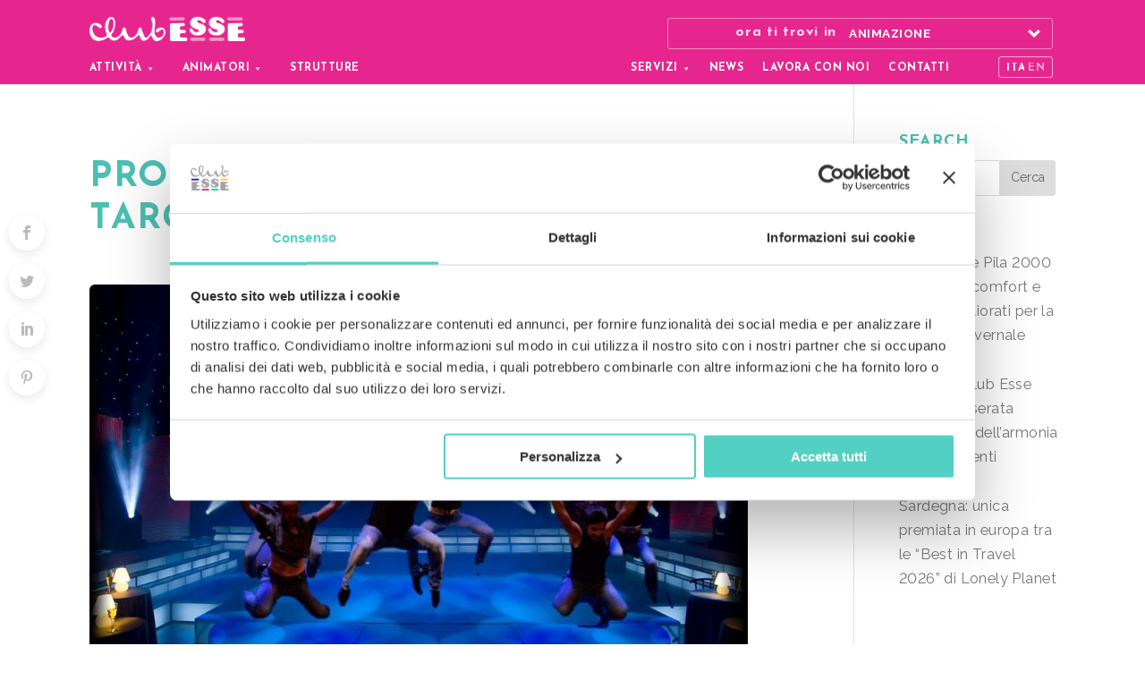

--- FILE ---
content_type: text/css
request_url: https://www.clubesse.it/wp-content/themes/Clubesse/css/clubesse.css
body_size: 464
content:
/*
Stile home clubesse
*/


a {
    color: #75d9cf;
}
body {
}
.et_pb_counter_amount, .et_pb_featured_table .et_pb_pricing_heading, .et_quote_content, .et_link_content, .et_audio_content {
    background-color: #75d9cf;
}
#main-header, #main-header .nav li ul, .et-search-form, #main-header .et_mobile_menu {
    background-color: #ffffff;
}
#top-header, #et-secondary-nav li ul {
    background-color: #75d9cf;
}
.woocommerce a.button.alt, .woocommerce-page a.button.alt, .woocommerce button.button.alt, .woocommerce-page button.button.alt, .woocommerce input.button.alt, .woocommerce-page input.button.alt, .woocommerce #respond input#submit.alt, .woocommerce-page #respond input#submit.alt, .woocommerce #content input.button.alt, .woocommerce-page #content input.button.alt, .woocommerce a.button, .woocommerce-page a.button, .woocommerce button.button, .woocommerce-page button.button, .woocommerce input.button, .woocommerce-page input.button, .woocommerce #respond input#submit, .woocommerce-page #respond input#submit, .woocommerce #content input.button, .woocommerce-page #content input.button, .woocommerce-message, .woocommerce-error, .woocommerce-info {
    background: #75d9cf none repeat scroll 0 0 !important;
}
#et_search_icon:hover, .mobile_menu_bar::before, .footer-widget h4, .et-social-icon a:hover, .comment-reply-link, .form-submit input, .et_pb_sum, .et_pb_pricing li a, .et_pb_pricing_table_button, .et_overlay::before, .entry-summary p.price ins, .woocommerce div.product span.price, .woocommerce-page div.product span.price, .woocommerce #content div.product span.price, .woocommerce-page #content div.product span.price, .woocommerce div.product p.price, .woocommerce-page div.product p.price, .woocommerce #content div.product p.price, .woocommerce-page #content div.product p.price, .et_pb_member_social_links a:hover {
    color: #75d9cf !important;
}
.woocommerce .star-rating span::before, .woocommerce-page .star-rating span::before, .et_pb_widget li a:hover, .et_pb_bg_layout_light .et_pb_promo_button, .et_pb_bg_layout_light .et_pb_more_button, .et_pb_filterable_portfolio .et_pb_portfolio_filters li a.active, .et_pb_filterable_portfolio .et_pb_portofolio_pagination ul li a.active, .et_pb_gallery .et_pb_gallery_pagination ul li a.active, .wp-pagenavi span.current, .wp-pagenavi a:hover, .et_pb_contact_submit, .et_pb_bg_layout_light .et_pb_newsletter_button, .nav-single a, .posted_in a {
    color: #75d9cf !important;
}
.et-search-form, .nav li ul, .et_mobile_menu, .footer-widget li::before, .et_pb_pricing li::before, blockquote {
    border-color: #75d9cf;
}
#main-footer {
    background-color: #222222;
}
#top-menu a {
    color: #666666;
}
#top-menu li.current-menu-ancestor > a, #top-menu li.current-menu-item > a, .bottom-nav li.current-menu-item > a {
    color: #75d9cf;
}
#news_ed_eventi_box .post-content p {
    text-align: left;
}

/* MENU */

#sceglihome {
    clear: both;
    color: #fff !important;
    display: block;
    float: right;
    font-size: 16px;
    height: 35px;
    left: -3px;
    letter-spacing: 1px;
    padding: 4px 14px;
    position: relative;
    top: 0;
    width: 431px;
}

/* ICONE SOCIAL ADDTHIS */

.at-icon-wrapper {
	background-color: #ddd !important;
}


--- FILE ---
content_type: text/css
request_url: https://www.clubesse.it/wp-content/themes/Clubesse/css/animazione.css
body_size: 1134
content:
/*
Stile Animazione
*/


/* --------------------------------------------------------------------

							ANIMAZIONE 

---------------------------------------------------------------------- */

/* HOME */

.page-id-123 #page-container #main-header.scrollato {
	background-color: #e6268e !important;
	-moz-box-shadow: 0 0 7px rgba(0, 0, 0, 0.1) !important; 
	-webkit-box-shadow: 0 0 7px rgba(0, 0, 0, 0.1) !important; 
	box-shadow: 0 0 7px rgba(0, 0, 0, 0.1) !important;
}
#page-container #main-header {
	background-color: #e6268e !important;
}
  .et_pb_fullwidth_portfolio.et_pb_fullwidth_portfolio_carousel.et_pb_bg_layout_dark {
	background-color: #e6268e !important;
}
  div.news_categories_opt {
	background-color: #e6268e;
}
  .styled-select select option {
    background-color: #e6268e;
}
  #home_submenu {
    /* background-color: #e6268e; */
}
  .lato_sx_submenu {
    background-color: #e6268e;
}
  .et_pb_slide_description h2, .sommario {
	color: #e2007a;
}
.et_pb_slide_description h2 {
    color: #75d9cf;
    font-weight: 800 !important;
    letter-spacing: -0.02em !important;
    text-transform: uppercase !important; 
}
  .et_color_scheme_green a, .parent-pageid-123 .et_color_scheme_green a {
	color: #e2007a;
}
  .et_pb_number_counter h3 {
	color: #ed5eab;
}
#portfolio_animazione.et_pb_fullwidth_portfolio .et_pb_portfolio_image:hover h3 {
}
#portfolio_animazione.et_pb_fullwidth_portfolio .et_pb_portfolio_image:hover p {
}
 .et_color_scheme_green #et_search_icon:hover,  .et_color_scheme_green .mobile_menu_bar:before, .et_color_scheme_green .footer-widget h4,  .et_color_scheme_green .et_pb_sum,  .et_color_scheme_green .et_pb_pricing li a,  .et_color_scheme_green .et_pb_pricing_table_button,  .et_color_scheme_green .comment-reply-link,  .et_color_scheme_green .form-submit input,  .et_color_scheme_green .et_pb_bg_layout_light .et_pb_newsletter_button,  .et_color_scheme_green .et_pb_contact_submit,  .et_color_scheme_green .et_pb_bg_layout_light .et_pb_more_button,  .et_color_scheme_green .et_pb_bg_layout_light .et_pb_promo_button,  .et_color_scheme_green .et_overlay:before,  .et_color_scheme_green .entry-summary p.price ins,   .et_color_scheme_green.woocommerce div.product span.price,   .et_color_scheme_green.woocommerce-page div.product span.price,  .et_color_scheme_green.woocommerce #content div.product span.price,  .et_color_scheme_green.woocommerce-page #content div.product span.price,  .et_color_scheme_green.woocommerce div.product p.price,  .et_color_scheme_green.woocommerce-page div.product p.price,  .et_color_scheme_green.woocommerce #content div.product p.price,  .et_color_scheme_green.woocommerce-page #content div.product p.price,  .et_color_scheme_green #top-menu li.current-menu-ancestor > a, .et_color_scheme_green .bottom-nav li.current-menu-item > a {
		color: #e6268e !important;
}
.et_pb_widget ul li:after {
    background-color: #e6268e !important;
}
.et_color_scheme_green #top-menu li.current-menu-item a, .et_color_scheme_green #top-menu li.current_page_parent a, .et_color_scheme_green #top-menu li#menu-item-519.current-menu-parent a, .et_color_scheme_green #top-menu li#menu-item-520.current-menu-parent a  {
	color: #FFF !important;
	opacity: 0.6;
}

  .footer-widget span.contatti,   .footer-widget .sede_footer  {
			color: #e6268e;
}
 .et_color_scheme_green .et-search-form,  .et_color_scheme_green .nav li ul,  .et_color_scheme_green .et_mobile_menu,  .et_color_scheme_green .footer-widget li:before,  .et_color_scheme_green .et_pb_pricing li:before {
		border-color: #e6268e !important;
}
  .et-search-form,   .nav li ul,   .et_mobile_menu,   .footer-widget li:before,   .et_pb_pricing li:before, blockquote {
		border-color: #e6268e !important;
}
  .woocommerce .star-rating span:before,   .woocommerce-page .star-rating span:before,   .et_pb_widget li a:hover,   .et_pb_bg_layout_light .et_pb_promo_button,   .et_pb_bg_layout_light .et_pb_more_button,   .et_pb_filterable_portfolio .et_pb_portfolio_filters li a.active,   .et_pb_filterable_portfolio .et_pb_portofolio_pagination ul li a.active,   .et_pb_gallery .et_pb_gallery_pagination ul li a.active,   .wp-pagenavi span.current,   .wp-pagenavi a:hover,   .et_pb_contact_submit, .et_pb_bg_layout_light .et_pb_newsletter_button,   .nav-single a,   .posted_in a {
		color: #e6268e !important;
}
 .et_color_scheme_green a {
		color: #e6268e;
}
  div.news_categories_opt a {
	color: #FFF;
}
  .et_pb_promo_description h2 {
	top: -16px;
}
  .bottone_bianco a.et_pb_promo_button {
	background-color: transparent;
	border-color: #FFF;
}
  .bottone_bianco a.et_pb_promo_button:hover {
	background-color: #FFF;
	color: #e6268e !important;
}
input#invia_newsletter_home.et_pb_promo_button:hover {
	color: #c8006b !important;
	padding: 6px 20px !important;
	background-color: #fff;
} 
.hentry h1 {
    font-size: 34px;
    font-weight: 200;
    letter-spacing: 2px;
    text-transform: uppercase;
	color: #e6268e;
}
h1, h2, h3, h4, h5, h6 { 
	color: #e6268e; 
}
ul.sub-menu {
    top: 23px !important;
}
#home_submenu ul li ul li a {
    color: #e6268e;
	font-weight: 600 !important;
	
} /* in questo foglio di stile ho dovuto indicare l'ID delle pagine padre per fare in modo che i link del sottomenu prendessero il colore desiderato */
.et_color_scheme_green #top-menu li.current-menu-item ul li a, .et_color_scheme_green #top-menu li.current_page_parent ul li a,
.et_color_scheme_green #top-menu li#menu-item-519.current-menu-parent ul li a, .et_color_scheme_green #top-menu li#menu-item-520.current-menu-parent ul li a, .et_color_scheme_green #top-menu li.menu-item ul li a  {
	color: #e6268e !important;
    font-style: normal !important;
    font-weight: 500 !important;
}
.et_color_scheme_green #top-menu li#menu-item-519.current-menu-parent ul li a:hover, .et_color_scheme_green #top-menu li#menu-item-520.current-menu-parent ul li a:hover {
	opacity: 1;
}
        @media only screen and (max-width: 479px) {
            #home_submenu ul li {
                margin-right: -1px;
            }
        }

/*   BUTTON   */

/*   MASONRY IN ANIMAZIONE   */
.container_pagina_news .et_pb_post .post-meta a {
	color: #e6268e;
}
/* CLASSI AGGIUNTE A DIVI */
/* intro_pagina è uno stile dato al div che sta sotto l'immagine principale e contiene un testo descrittivo della pagina */
.intro_pagina {
	background-color: #e6268e !important;
	}

/*   FINE MODIFICHE CSS ANIMAZIONE   */

--- FILE ---
content_type: text/css
request_url: https://www.clubesse.it/wp-content/themes/Clubesse/css/last-clubesse.css?2.0
body_size: 10016
content:
/*
Stile integrativo clubesse
*/




/* LAYOUT */
.bg-turchese {
    background-color: #52d0c3 !important;
}
.bg-turchese-chiaro, .et_pb_fullwidth_portfolio.et_pb_fullwidth_portfolio_carousel.et_pb_bg_layout_dark.bg-turchese-chiaro {
    background-color: #eaf8f8 !important;
}
.ombra {
    -webkit-box-shadow: 0px 11px 36px -7px rgba(0,0,0,0.12);
    -moz-box-shadow: 0px 11px 36px -7px rgba(0,0,0,0.12);
    box-shadow: 0px 11px 36px -7px rgba(0,0,0,0.12);
}
.ombra-leggera {
    -webkit-box-shadow: 0px 0px 12px 3px rgba(0,0,0,0.06);
    -moz-box-shadow: 0px 0px 12px 3px rgba(0,0,0,0.06);
    box-shadow: 0px 0px 12px 3px rgba(0,0,0,0.06);
}
.ombra-interna {
    -webkit-box-shadow: inset 0px 0px 12px 3px rgba(0,0,0,0.04);
    -moz-box-shadow: inset 0px 0px 12px 3px rgba(0,0,0,0.04);
    box-shadow: inset 0px 0px 12px 3px rgba(0,0,0,0.04);
}
.ombra-interna-scura  {
    -webkit-box-shadow: inset 0px 0px 12px 3px rgba(0,0,0,0.06);
    -moz-box-shadow: inset 0px 0px 12px 3px rgba(0,0,0,0.06);
    box-shadow: inset 0px 0px 12px 3px rgba(0,0,0,0.06);
}
.ombra-titoli-su-bg-icone {
    text-shadow: 2px 0 2px #f7f7f9;
}
.bg-icone-grigio-chiare {
    background-color: #f7f7f9 !important; 
}
.bg-icone-grigio-chiare:after {
    content: "";
    opacity: 0.7;
    top: 0;
    left: 0;
    bottom: 0;
    right: 0;
    position: absolute;
    z-index: 0; 
    background-image: url("../images/bg-icone-grigio-chiaro.png");
    background-position: center top;
    background-repeat: repeat;
    background-size: auto auto;
}
/* .bg-icone-grigio-chiare .et_parallax_bg {
    background-repeat: repeat;
    background-size: auto auto;
    background-color: #f7f7f9 !important;
}*/
.box-arrotondato {
    border-radius: 3px;
}
.box-immagine-testo {
    background: #fff;
    padding-top: 0 !important;
    padding-bottom: 0 !important;
    margin-bottom: 6em;
    z-index: 1;
    border-radius: 6px;
    overflow: hidden;
}

article .box-immagine-testo img {
    border-radius: 0px !important;
}

.box-immagine-testo .et_pb_column:last-child .et_pb_text {
    padding-right: 2em;
}
.box-immagine-testo .et_pb_column:first-child .et_pb_text {
    padding-left: 2em;
}
.TripAdvisorFooter img {
    width: 9.375rem;
}
.TripAdvisorFooter-title {
    position: relative;
    top: -12px;
    font-family: 'Raleway', sans-serif;
    margin-right: 6px;
    font-size: 0.8em;
}
.at-share-dock.atss {
    box-shadow: 0 0 0 0 !important;
}
.container.header_home {
    z-index: 3 !important;
}
hr {
    height: 6px;
    display: block;
    background-color: #52d0c3;
    border: 0;
    width: 2em;
    margin: 2em auto 3em auto;
    clear: both;
}
.single .et_pb_post {
    margin-bottom: 0;
}
/* BOX OFFERTA vari colori */
.box-offerta {
    margin: 1.4em 0;
    padding: 1.4em;
    border: solid 1px #f3f0f0;
}
.box-offerta.magenta {
    border: solid 1px #e72377;
    background-color: #e72377;
}
.box-offerta.turchese {
    border: solid 1px #52d0c3;
    background-color: #52d0c3;
}
.box-offerta.giallo {
    border: solid 1px #ea9238;
    background-color: #ea9238;
}
/* stavo creando le sfumature per gli sfondi ma per tenere l'immagine della ragazza e la sfumatura bisogna usare due div perché la sfumatura usa la proprietà backround-image e sovrascrive l'immagine della ragazza
.box-offerta.sfumatura-magenta-blu {
}
.box-offerta.sfumatura-magenta-turchese {
    background: linear-gradient(270deg, #e72377, #52d0c3);
    background-size: 400% 400%;
    -webkit-animation: AnimationName 2s ease infinite;
    -moz-animation: AnimationName 2s ease infinite;
    -o-animation: AnimationName 2s ease infinite;
    animation: AnimationName 2s ease infinite;

    @-webkit-keyframes AnimationName {
        0%{background-position:0% 50%}
        50%{background-position:100% 50%}
        100%{background-position:0% 50%}
    }
    @-moz-keyframes AnimationName {
        0%{background-position:0% 50%}
        50%{background-position:100% 50%}
        100%{background-position:0% 50%}
    }
    @-o-keyframes AnimationName {
        0%{background-position:0% 50%}
        50%{background-position:100% 50%}
        100%{background-position:0% 50%}
    }
    @keyframes AnimationName {
        0%{background-position:0% 50%}
        50%{background-position:100% 50%}
        100%{background-position:0% 50%}
    }
}
.box-offerta.sfumatura-magenta-giallo {

}
.box-offerta.sfumatura-turchese-scuro {

}*/
.type-post .entry-content .box-offerta h3, .type-post .entry-content .box-offerta h4  {
    margin-top: 0 !important;
}
.magenta h3, .magenta h4, .magenta p, .magenta span, .testo-bianco h3, .testo-bianco h4, .testo-bianco p, .testo-bianco span, .testo-bianco a.et_pb_promo_button:hover {
    color: #fff !important;
}
.testo-bianco .et_pb_promo_button, .magenta .et_pb_promo_button {
    border-color: #fff !important;
}
.box-offerta H4 {
    text-transform: uppercase;
}
.box-offerta.ragazza-stupita-tutti-i-colori, .box-offerta.cane-tutti-i-colori, .box-offerta.coppia-tutti-i-colori, .box-offerta.famiglia-tutti-i-colori {
    background-image: url("../images/bg-ragazza-stupita-offerta.png");
    background-size: contain !important;
    background-repeat: no-repeat !important;
    background-position: right top !important;
}
.box-offerta.cane-tutti-i-colori {
    background-image: url("../images/bg-cane-offerta-1.png");
}
.box-offerta.coppia-tutti-i-colori {
    background-image: url("../images/bg-coppia-1-offerta.png");
}
.box-offerta.famiglia-tutti-i-colori {
    background-image: url("../images/bg-famiglia-1-offerta.png");
}
.box-offerta.ragazza-stupita-tutti-i-colori.ragazza-2 {
    background-image: url("../images/bg-ragazza-stupita-offerta-2b.png");

}
.box-offerta.ragazza-stupita-tutti-i-colori.ragazza-3 {
    background-image: url("../images/bg-ragazza-stupita-offerta-3.png");

}
.box-offerta.ragazza-stupita-tutti-i-colori.ragazza-4 {
    background-image: url("../images/bg-ragazza-stupita-offerta-4.png");

}
.box-offerta.ragazza-stupita-tutti-i-colori.ragazza-5 {
    background-image: url("../images/bg-ragazza-stupita-offerta-5.png");

}
.box-offerta.ragazza-stupita-tutti-i-colori.ragazza-6 {
    background-image: url("../images/bg-ragazza-stupita-offerta-6.png");

}
.box-offerta.cane-tutti-i-colori.cane-1 {
    background-image: url("../images/bg-cane-offerta-1.png");

}
.box-offerta.coppia-tutti-i-colori.coppia-1 {
    background-image: url("../images/bg-coppia-1-offerta.png");

}
.box-offerta.coppia-tutti-i-colori.coppia-2 {
    background-image: url("../images/bg-coppia-2-offerta.png");

}
.box-offerta.coppia-tutti-i-colori.coppia-3 {
    background-image: url("../images/bg-coppia-3-offerta.png");

}
.box-offerta.famiglia-tutti-i-colori.famiglia-1 {
    background-image: url("../images/bg-famiglia-1-offerta.png");

}
.box-offerta.famiglia-tutti-i-colori.famiglia-2 {
    background-image: url("../images/bg-famiglia-2-offerta.png");

}
@media (max-width: 767px) {
    .scompare-ragazza-sotto-767px {
        background-image:none !important;
    }
    .box-offerta.ragazza-stupita-tutti-i-colori.ragazza-3, .box-offerta.ragazza-stupita-tutti-i-colori.ragazza-5 {
            background-position: 237px 0 !important;
        }
    .box-offerta.cane-tutti-i-colori.cane-1 {
            background-position: 188px 0 !important;
        }
    .box-offerta.ragazza-stupita-tutti-i-colori.ragazza-6 {
            background-position: 217px 0 !important;
        }
    .box-offerta.ragazza-stupita-tutti-i-colori.ragazza-4 {
            background-position: 252px 0 !important;
        }
    .box-offerta.ragazza-stupita-tutti-i-colori.ragazza-2 {
            background-position: 192px 0 !important;
        }
    .box-offerta p {
        max-width: 275px;
    }
    #left-area ul, .entry-content ul, .comment-content ul {
        line-height: inherit;
    }
}
    @media only screen and (min-width: 768px) {
        .box-offerta.ragazza-stupita-tutti-i-colori, .box-offerta.cane-tutti-i-colori {
            background-size: 190px;
        }
    }
@media only screen and (max-width: 479px) {
        .box-offerta {
            padding: 2em 1em;
        }
        .box-offerta.ragazza-stupita-tutti-i-colori, .box-offerta.cane-tutti-i-colori {
            background-position: 184px top;
        }
        .scompare-ragazza-sotto-479px, .scompare-bg-sotto-479px  {
            background-image:none !important;
        }
    .box-offerta p {
        max-width: auto;
    }
}
    @media only screen and (max-width: 980px) {
        .box-immagine-testo .et_pb_column .et_pb_text {
            padding: 0 2em 2em 2em;
        }
        .box-immagine-testo .et_pb_column {
            padding-bottom: 0;
        }
        .et_pb_row .et_pb_column:last-child {
            margin-bottom: 0;
        }
        #at4m-mobile-container {
            display: none;
        }
        #footer-info {
            display: none;
        }
        .TripAdvisorFooter {
            text-align: center;
            margin-top: 1.4em;
            margin-bottom: 4em;
            }
        }


/* TIPOGRAFIA */

body {
    font-size: 18px;
    color: #777777;
}
.et_pb_bg_layout_light .et_pb_post .post-meta, .et_pb_bg_layout_light .et_pb_portfolio_item .post-meta, .et_pb_bg_layout_light .et_pb_post .post-meta a, .et_pb_bg_layout_light .et_pb_portfolio_item .post-meta a, .et_pb_bg_layout_light .et_pb_post p {
    color: #777777;
    line-height: 1.5em;
    letter-spacing: 0.025em;
}
#footer-info {
	}
.post-content p, .entry-content p, .post-content li, .entry-content li, .textwidget, .footer-widget ul li, .et_pb_widget ul li, .et_pb_blurb_description  {
	font-family: 'Raleway', sans-serif !important;
    font-style: normal;
	font-weight: 400;
	font-size: 0.90em;
    letter-spacing: 0.025em; 
}
.et_pb_widget ul li:after {
    content: "";
    display: block;
    float: none;
    width: 1.6em;
    height: 2px;
    background-color: #52d0c3;
    margin-top: 0.8em;
}
.et_pb_widget ul li:last-child:after {
    content: "";
    display: block;
    float: none;
    width: 1.6em;
    height: 0;
    background-color: #fff;
    margin-top: 0.8em;
}
.footer-widget .textwidget, .footer-widget ul li {
    font-size: 0.8em;
}
.et_pb_post .post-content p {
    margin-bottom: 1em;
}
.heading1, .heading2, .heading3, .hentry h1, .widgettitle {
    font-weight: 700;
    text-transform: uppercase;
    letter-spacing: 0.04em;
    display: block !important;
}
.heading-no-margin, .et_pb_promo_description .heading-no-margin {
    top: 0 !important;
    min-height: auto  !important;
    margin: 0 !important;
    padding-bottom: 0.25em !important;
}
.heading1, .hentry h1 {
    font-size: 2.2em !important;
}
.heading2 {
    font-size: 1.8em !important;
    margin-bottom: 3em;
}
.paragrafo-evidente {
    font-weight: 400;
    font-size: 1.4em;
    letter-spacing: normal;
    margin-top: 0.6em !important;
    margin-bottom: 1.6em !important;
}
.form-iscrizione h2 {
}
.box-immagine-testo .heading2 {
    margin-bottom: 0;
    margin-top: 0;
    padding-top: 0.8em;
}
.heading3, .et_pb_blog_grid h2 {
    font-size: 1em !important;
    font-weight: 700 !important;
    letter-spacing: 0.024em !important;
    margin-top: 1.2em !important;
    min-height: 110px !important;
}
.box-immagine-testo .heading3 {
    margin-top: 0 !important;
    min-height: 5px !important;
    min-height: unset !important;
    margin-bottom: 0.6em;
}
.heading4 {
	font-size: 2em !important;
	margin-bottom: 0.8em !important;
}
.et_pb_post h2 { 
    margin-top: 30px; 
    margin-bottom: 30px;
    padding-bottom: 0;
}
.single-post .et_pb_post h2 {
	letter-spacing: 0;
}
.sommario {
    display: block;
    margin-top: 30px;
    margin-bottom: 16px;
    padding-bottom: 0;
    font-style: normal;
    color:#52d0c3;
    line-height: 1.2em;
    font-weight: 600;
    letter-spacing:-0.01em;
    font-family: josefin sans,sans-serif;
    font-size: 1.5em;
}
.boxpreventivo form.home_form_vacanza h4 {

}
.et_pb_tabs, .et_pb_tabs_controls li {
    border-color: #fff;
}
.et_pb_tabs_controls li {
    border-bottom: 1px solid #f4f4f4;
}
ul.et_pb_tabs_controls:after {
    border-top: 1px solid #f4f4f4;
}
.et_pb_blurb h4 a, .et_pb_tabs_controls li {
    text-transform: lowercase;
    font-variant: small-caps;
}
.et_pb_tabs_controls li {
    letter-spacing: 0.025em;
    font-style: normal;
    font-weight: 700 !important;
}
.single-project .et_pb_tab {
    padding-left: 0;
    padding-right: 0;
}
.single-project .et_pb_all_tabs {
    padding: 0 2em;
}
.single-project .et_pb_tabs_controls li a {
    padding: 4px 0px;
}
.single-project .et_pb_tabs_controls li {
    display: flex;
    align-items: center;
}
.et_pb_testimonial_author {
    font-family: raleway,sans-serif;
}

@media only screen and (max-width: 767px) {
    .single-project .et_pb_tabs_controls li a {
        padding: 0;
    }
    .single-project .et_pb_tabs_controls li, .single-project .et_pb_tabs_controls li.et_pb_tab_active {
        padding: 1em 2em;
    }
    .descrizione_struttura h2 {
        font-size: 2em !important;
    }
}
.single-project .et_pb_testimonial_portrait:before { 
    -webkit-box-shadow: none; 
    -moz-box-shadow: none;
    box-shadow: none; 
}
.single-project .et_pb_testimonial:before {
    display: none;
}
.widgettitle {
    font-size: 1em !important;
    margin-bottom: 0;
}
.et_pb_widget a {
    color: #777777;
}
.et_pb_widget a:hover {
    color: #52d0c3;
}
.bianco   {
    color: #fff !important;
}
.grigio {
    color: #ccc !important;
}
.grigio-scuro {
    color: #888888 !important;
}
.testo-light {
    font-weight: 300;
}
.post .entry-content a {
    font-weight: 700;
}

.turchese, .box-servizi.turchese h1, .box-servizi.turchese h2, .box-servizi.turchese h3, .box-servizi.turchese h4, .box-servizi.turchese h5, .box-servizi.turchese.et_pb_toggle_close .et_pb_toggle_content, .box-servizi.turchese .et_pb_toggle_content, .box-servizi.turchese.et_pb_toggle_close .et_pb_toggle_title:before {
    color: #52d0c3 !important;
}
.maiuscolo {
    text-transform: uppercase !important;
}
.maiuscoletto {
    text-transform: lowercase !important;
    font-variant: small-caps !important;
}
.sottolineato {
    text-decoration: underline;
}
.sottolineato:hover {
    text-decoration: none;
}
.text-bigger {
    font-size: 1.2em !important;
}
.text-bigger-plus {
    font-size: 1.4em !important;
}
.text-smaller {
    font-size: 0.85em !important;
}
.text-smaller-plus {
    font-size: 0.65em !important;
}
.et-pb-slider-arrows {
    color: #fff;
}
.error {
    color: red;
}
.type-post .entry-content h3, .type-post .entry-content h4 {
    margin-top: 1.6em !important;
}
.type-post .entry-content .et_pb_blurb_content h4 {
    margin-top: 0em !important;
}
.link-dashed {
    border-bottom: 1px dashed;
}
.link-dashed:hover {
    opacity: 0.8;
}
blockquote p {
    padding-bottom: 1em;
}
blockquote.cit {
    padding: 2em;
    background-color: rgba(117,217,207,0.08);
}
.et_pb_post blockquote h2 {
    margin-top: 0;
    margin-bottom: 0.24em;
}
.post h5 {
    color: #919191;
    margin-top: 1em;
}
.et_pb_post blockquote h5 {
    padding: 10px 0;
}
    @media only screen and (max-width: 1279px) {
        .heading2 {
            margin-bottom: 1.8em;
        }
    }

    @media only screen and (max-width: 767px) {
        .heading3, .et_pb_blog_grid h2 {
            min-height: unset !important;
        }
        body {
            font-size: 14px !important;
        }
        .et_pb_blog_grid .et_pb_post {
            margin: 0 auto;
            margin-bottom: 3em !important;
        }
    }
    @media only screen and (max-width: 640px) {
        .header-content {
            width: 100%;
        }
        .heading2 {
            font-size: 1.6em !important;
        }
}
    @media only screen and (max-width: 479px) {
        .hentry h1 {
            font-size: 1.6em !important;
        }
        .et_pb_post .entry-featured-image-url {
            margin-bottom: 1em !important;
        }
}
span.percent-value {
    font-family: 'Josefin Sans', sans-serif;
    font-style: normal;
    font-weight: 300;
}
.meta p { 
    font-family: 'Josefin Sans', sans-serif;
}

/* MARGIN E PADDING */
.position-top-zero {
    top: 0 !important;
} 
.position-bottom-zero {
    bottom: 0 !important;
}
.position-left-zero {
    left: 0 !important;
} 
.position-right-zero {
    right: 0 !important;
} 
.no-margin-bottom {
    margin-bottom: 0 !important;
}
.no-margin-top {
    margin-top: 0 !important;
}
.no-padding-bottom {
    padding-bottom: 0 !important;
}
.no-padding-top {
    padding-top: 0 !important;
}
.add-margin-bottom {
    margin-bottom: 2em !important;
}
.add-margin-top {
    margin-top: 2em !important;
}
.add-padding-bottom {
    padding-bottom: 2em !important;
}
.add-padding-top {
    padding-top: 2em !important;
}
.add-mezzo-margin-bottom {
    margin-bottom: 1em !important;
}
.add-mezzo-margin-top {
    margin-top: 1em !important;
}
.add-mezzo-padding-bottom {
    padding-bottom: 1em !important;
}
.add-mezzo-padding-top {
    padding-top: 1em !important;
}
.add-doppio-margin-bottom {
    margin-bottom: 3em !important;
}
.add-doppio-margin-top {
    margin-top: 3em !important;
}
.add-doppio-padding-bottom {
    padding-bottom: 3em !important;
}
.add-doppio-padding-top {
    padding-top: 3em !important;
}

/* ADDTHIS BOTTONI SHARE SUI SOCIAL */
        
.addthis-smartlayers-mobile {
    display: none !important;
}
.at-share-btn-elements {
    display: flex;
    width: 100%;
}
.at-share-btn-elements:first-child {
    margin-left: 0;
}
.at-share-btn-elements:last-child {
    margin-right: 0;
}
.at-style-responsive .at-share-btn {
    flex-grow: 1;
    border-radius: 3px !important;
}
.at-below-post.addthis_tool {
    margin-top: 2.4em;
}


/* SOCIAL MONARCH */

.et_social_inline.et_social_mobile_on.et_social_inline_bottom::before {
    text-align: left;
}



           
/* BOTTONI */

.et_pb_contact_reset, .single_add_to_cart_button .button, .et_pb_more_button, input.et_pb_more_button, a.et_pb_more_button, input#invia_newsletter_home.et_pb_promo_button, .et_pb_promo_button, .et_pb_contact_submit  {
    text-transform: lowercase !important;
    font-variant: small-caps !important;
    font-weight: 700 !important;
    letter-spacing: 0.025em !important;
}

.et_pb_button, .et_pb_button:hover {
    /* padding-bottom: 0.2em !important; sospeso perché mi stava dando problemi sui bottoni degli articoli conbtrollare che questa sospensione non ne crei su quelli delle strutture o altrove */
}
.et_pb_button:after {
    line-height: 0.92em !important;
}

.outline-grigio {
    font-variant: small-caps;
    font-weight: bold;
    color: #bbb !important;
}
.et_pb_fullwidth_portfolio .et_pb_portfolio_image .et_overlay:before {
    display: none;
}
/* PAGINA STRUTTURE */
    @media only screen and (max-width: 1024px) {
    .et_pb_fullwidth_portfolio .et_pb_portfolio_image .meta {
        opacity: 1;
    }
    .et_pb_fullwidth_portfolio.et_pb_bg_layout_dark .et_pb_portfolio_image .et_overlay  { 
        background-color: transparent;
        /* Permalink - use to edit and share this gradient: http://colorzilla.com/gradient-editor/#52d0c3+0,75d9cf+100&0+0,1+100 */
        background: -moz-linear-gradient(top,  rgba(0,0,0,0) 0%, rgba(0,0,0,0.5) 100%) !important; /* FF3.6-15 */
        background: -webkit-linear-gradient(top,  rgba(0,0,0,0) 0%,rgba(0,0,0,0.5) 100%) !important; /* Chrome10-25,Safari5.1-6 */
        background: linear-gradient(to bottom,  rgba(0,0,0,0) 0%,rgba(0,0,0,0.5) 100%) !important; /* W3C, IE10+, FF16+, Chrome26+, Opera12+, Safari7+ */
        filter: progid:DXImageTransform.Microsoft.gradient( startColorstr='#00000000', endColorstr='#000000',GradientType=0 ) !important; /* IE6-9 */
    }
    .et_pb_fullwidth_portfolio .et_pb_portfolio_image h3, .et_pb_fullwidth_portfolio .et_pb_portfolio_image:hover h3 {
            text-transform: lowercase !important;
            font-variant: small-caps;
        }
    .et_pb_fullwidth_portfolio .et_pb_portfolio_image p, .et_pb_fullwidth_portfolio .et_pb_portfolio_image:hover p {
        font-weight: 300 !important;
        }
}
.titolo_alberghi {
    z-index: 1;
}
        @media only screen and (max-width: 767px) {
            /* Hover su Le nostre strutture su mobile */
            .et_portfolio_image .et_overlay, .et_pb_fullwidth_portfolio .et_pb_portfolio_image .et_overlay, .et_pb_fullwidth_portfolio .et_pb_portfolio_image .meta, .et_pb_gallery_image .et_overlay {
                opacity: 1;
            }
            .et_pb_fullwidth_portfolio .et_pb_portfolio_image .meta {
                height: 100%;
                opacity: 1;
                top: 0 !important;
                }
            .et_pb_fullwidth_portfolio.et_pb_bg_layout_dark .et_pb_portfolio_image { 
                background: rgba( 255, 255, 255, 0.9 ); 
            }
            .et_pb_fullwidth_portfolio .et_pb_portfolio_image h3, .et_pb_fullwidth_portfolio .et_pb_portfolio_image:hover h3 {
                color: #fff !important;
                font-size: 13px !important;
                font-style: normal !important;
                margin-top: 4%;
                letter-spacing: 1px !important;
                text-transform: uppercase !important;        
            }
            .et_pb_fullwidth_portfolio .et_pb_portfolio_image p.post-meta, .et_pb_fullwidth_portfolio .et_pb_portfolio_image:hover p.post-meta {
                color: #fff !important;
            }
            .et_pb_fullwidth_portfolio .et_pb_portfolio_image p, .et_pb_fullwidth_portfolio .et_pb_portfolio_image:hover p {
                color: #52d0c3 !important;
                font-size: 13px !important;
                font-variant: small-caps;
                font-style: normal;
                font-weight: 300 !important;
                letter-spacing: 1px !important;
                text-transform: uppercase !important;
            }
            .et_pb_fullwidth_portfolio .et_pb_portfolio_image .et_overlay:before {
                display: none;
            }
        }


/* PAGINA STRUTTURA - una volta pubblicate le nuove versioni delle strutture, cancella "singola_struttura-ver02" dovunque come classe dal questo foglio di stile e dal CSS personalizzato della testata delle pagine distruttura, ho aggiunto la classe solo per non avere problemi con le altre strutture online che avevano la stessa  */

.mappa-bing, .mappa-osm {
    overflow:hidden;
}
.mappa-osm .map {
    width: 100% !important;
    border: 0 !important;
}
.singola_struttura.singola_struttura-ver02 .et_pb_slide_description {
    padding-top: 6em;
}
.singola_struttura.singola_struttura-ver02 .et_pb_slide_content {
    border: 4px solid #fff;
    width: 330px;
    margin: 0 auto;
    padding: 1em;
    
    -webkit-box-shadow: 0 1px 3px rgba(0, 0, 0, 0.3);
    -moz-box-shadow: 0 1px 3px rgba(0, 0, 0, 0.3);
    box-shadow: 0 1px 3px rgba(0, 0, 0, 0.3);  
}
        /* Ridimensionamento titoli con nome lungo, affinché non vada a capo */
        @media only screen and (min-width: 768px) {
            .singola_struttura.singola_struttura-ver02 .box-titolo-largo .et_pb_slide_content {
                width: 440px;
            }
            .post-10096 .singola_struttura.singola_struttura-ver02 .et_pb_slide_content, .singola_struttura.singola_struttura-ver02 .box-titolo-400px .et_pb_slide_content {
                width: 430px;
            }
        }
        @media only screen and (max-width: 767px) {
            .hentry .singola_struttura h1 {
                    font-size: 1.8em !important;
                }
            .hentry .box-titolo-largo h1 {
                font-size: 1.3em !important;
            }
        }

.singola_struttura.singola_struttura-ver02 .et_pb_slide_content h1 {
    display: block;
    margin: 0 auto;
}
.singola_struttura.singola_struttura-ver02 .et_pb_slide_content h1 span {
    display: block;
    margin: 0 auto;
    font-size: 0.6em;
}
.box-servizi {
    background-color: #fff;
    min-height: 120px;
    background-color: #fff;
    display: -webkit-flex; /* Safari */
    display: flex;
    align-items: center;
    flex-wrap: wrap;
    min-height: 120px;
    border-radius: 6px;
}
.altri-servizi {
}
.box-servizi.turchese {
}
.box-servizi.turchese h5 {
    flex: 1;
    display: flex;
    padding-left: 100px;
    align-items: center;
    height: 80px;
    text-align: left;
}
.box-servizi.turchese h5:after {
    background-image: url("https://www.clubesse.it/wp-content/uploads/2015/02/icona_ristorante.png");
    background-position: center center;
    background-repeat: no-repeat;
    background-size: contain;
    height: 84px;
    left: 0;
    top: 0;
    position: absolute;
    width: 80px;
    content: " ";
    flex: initial;
}
.box-servizi.turchese.animazione h5:after {
    background-image: url("https://www.clubesse.it/wp-content/uploads/2015/02/icona_animazione.png");
}
.box-servizi.turchese.sport h5:after {
    background-image: url("https://www.clubesse.it/wp-content/uploads/2015/02/icona_sport.png");
}
.box-servizi.turchese.bambini-e-ragazzi h5:after {
    background-image: url("https://www.clubesse.it/wp-content/uploads/2015/02/icona_bambini_e_ragazzi.png");
}
.box-servizi.turchese.direzioni h5:after {
    background-image: url("https://www.clubesse.it/wp-content/uploads/2020/09/icona_direzioni.png");
}
.box-servizi.turchese.limitazioni-covid h5:after {
    background-image: url("https://www.clubesse.it/wp-content/uploads/2021/01/icona_limitazioni_covid.png");
}
.box-servizi.turchese h5:before {
    flex: 2;
}
.box-servizi p {
    text-align: left;
    color: #888888;
    padding-left: 100px;
    padding-right: 20px;
    padding-bottom: 2em !important;
    line-height: 1.75em;
}
.altri-servizi .et_pb_main_blurb_image {
    height: 70px;
    margin-bottom: 20px;
    
    display: -webkit-flex; /* Safari */
    -webkit-align-items: center; /* Safari 7.0+ */
    -webkit-justify-content: center;
    display: flex;
    align-items: center;
    justify-content: center;
}
.altri-servizi img {
    width: 56px !important;
    height: auto !important ;
}
.altri-servizi h4 {
    font-style: normal;
    font-weight: 700;
    font-size: 0.62em;
}
.video-struttura {
    padding-bottom: 5em;
}
.descrizione_struttura.et_pb_section_1 {
    z-index: 1;
}
.descrizione_struttura .et_pb_row:last-child .et_pb_image_sticky:last-child {
    margin-bottom: 0 !important;
}
.hero_camp_struttura {
  padding-left: 2em;
  padding-right: 2em;
}
.hero_camp_struttura img {
    width: 225px;
}
    @media only screen and (max-width: 979px) {
        .hero_camp_struttura {
            background-position: right;
        }
        .hero_camp_struttura span {
            display: block;
            float: left;
        }
        .hero_camp_struttura img {
            width: 160px !important;
        }
}
.recensioni .et_pb_testimonial_description {
    display: block;
    padding-left: 0px !important; 
}
.recensioni .et_pb_row:first-child {
    padding-top: 0px;
}
.et_pb_section.strutture-camere-spiagge-escursioni {
    padding-top: 6em;
}
.singola_struttura-ver02 .box-shadow-overlay {
    display: none !important;
}
.singola_struttura-ver02 {
    z-index: 0 !important;
}
.container-fascia-booking-struttura {
    z-index: 1 !important;
}

.strutture-servizi, .recensioni-2 {
    padding-left: 2em !important;
    padding-right: 2em !important;
}
    @media only screen and (min-width: 981px) {
        .descrizione_struttura .et_pb_row {
            display: flex;
            align-items: center;
        }
        .recensioni .et_pb_testimonial {
            min-height: 450px;
        }
        .strutture-camere-spiagge-escursioni .et_pb_row  {
            display: flex;
            align-items: center;
        }
        .strutture-camere-spiagge-escursioni .box-immagine-testo .heading2 {
            padding-top: 0;
        }
        input#dates {
            min-width: 520px !important;
        }
    }
    @media only screen and (min-width: 1101px) {
        .recensioni .et_pb_testimonial {
            min-height: 400px;
        }
        .et_right_sidebar #sidebar {
            padding-left: 20px !important; 
            width: 200px !important; 
        }
    }
    @media only screen and (max-width: 1279px) {
        .single-project .et_pb_row.et_pb_row_1, .single-project .et_pb_row.et_pb_row_8, .single-project .et_pb_row.et_pb_row_10, .single-project .et_pb_fullwidth_header .et_pb_fullwidth_header_container.center .header-content {
            padding-top: 0;
            margin-top: 0;
        }
    }

    @media only screen and (max-width: 1100px) {
        .descrizione_struttura img {
            padding-top: 2.6em;
        }
        .entry-content .box-immagine-testo p {
            font-size: 0.84em;
        } 
        .box-immagine-testo .et_pb_gallery_fullwidth .et_pb_gallery_item { 
            width: 100% !important; 
        }
    }
    @media only screen and (max-width: 980px) {
        .descrizione_struttura .et_pb_row .et_pb_column.et_pb_column_0, .descrizione_struttura .et_pb_row .et_pb_column.et_pb_column_1  {
            margin-bottom: 0;
            padding-bottom: 0;
    }
        .descrizione_struttura img {

        }
        .strutture-camere-spiagge-escursioni .et_pb_column {
            margin-bottom: 0;
        }
        .box-immagine-testo .heading3 {
            margin-bottom: 0em;
        }
    }
    @media only screen and (max-width: 767px) {
        .box-servizi p {
            padding-left: 12px;
        }
    }
   

@media only screen and (max-width: 479px) {
        .singola_struttura.singola_struttura-ver02 .et_pb_slide_description {
            padding-left: 0;
            padding-right: 0;
        }
        .singola_struttura.singola_struttura-ver02 .et_pb_slide_content {
            display: block !important;
            width: 225px;
        }
        .video-struttura .et_pb_fullwidth_header .et_pb_fullwidth_header_container.center .header-content {
            width: 100%;
        }
        .altri-servizi .et_pb_main_blurb_image {
            display: block;
            float: none;
            height: auto;
            margin: 0 auto 16px;
        }
        .strutture-servizi.et_pb_section .altri-servizi.et_pb_row .et_pb_column.et_pb_column_1_3, .strutture-servizi.et_pb_section .altri-servizi.et_pb_row .et_pb_column.et_pb_column_1_4, .strutture-servizi.et_pb_section .altri-servizi.et_pb_row .et_pb_column.et_pb_column_1_5, .strutture-servizi.et_pb_section .altri-servizi.et_pb_row .et_pb_column.et_pb_column_1_6 {
            width: 47.25% !important;
            margin-right: 5.5%;
        }
        .strutture-servizi .altri-servizi.et_pb_row_4col > .et_pb_column.et_pb_column_1_4:nth-child(2n), .strutture-servizi .altri-servizi.et_pb_row_5col > .et_pb_column.et_pb_column_1_5:nth-child(2n), .strutture-servizi .altri-servizi.et_pb_row_6col > .et_pb_column.et_pb_column_1_6:nth-child(2n), .strutture-servizi .altri-servizi.et_pb_row_3col > .et_pb_column.et_pb_column_1_3:nth-child(2n) {
            margin-right: 0;
        }
        .strutture-servizi .altri-servizi.et_pb_row_2 > .et_pb_column.et_pb_column_1_3:nth-child(2n) {
            margin-right: 0;
        }
	 
        .altri-servizi .et_pb_main_blurb_image {
            height: 70px;
            display: flex;
            align-items: flex-end;
            display: -webkit-flex; /* Safari */
            -webkit-align-items: flex-end; /* Safari 7.0+ */
        }
        .et_pb_blurb h4 {
            line-height: 1.6em;
        }
        .altri-servizi.et_pb_row.et_pb_row_3 {
            padding-top: 10px;
        }
    }


/* OMBRE SUI BOX */
@media only screen and (min-width: 480px) {
    .et_pb_blog_grid .et_pb_post, .card-offerta {
        -webkit-box-shadow: 0px 11px 36px -7px rgba(0,0,0,0.10);
        -moz-box-shadow: 0px 11px 36px -7px rgba(0,0,0,0.10);
        box-shadow: 0px 11px 36px -7px rgba(0,0,0,0.10);   
        overflow: hidden;
        position: relative;
        top: 0;
        -webkit-transition: .4s ease-in-out !important;
        -moz-transition: .4s ease-in-out !important;
        -o-transition: .4s ease-in-out !important;
        transition: .4s ease-in-out !important;
    }
    .et_pb_blog_grid .et_pb_post:hover, .card-offerta:hover {

-webkit-box-shadow: 0px 20px 49px -6px rgba(0,0,0,0.19) !important;
-moz-box-shadow: 0px 20px 49px -6px rgba(0,0,0,0.19) !important;
box-shadow: 0px 20px 49px -6px rgba(0,0,0,0.19) !important;
        
        top: -16px !important;
    }
    #news_ed_eventi_box .post-content p, .home .et_pb_blog_grid h2, .page-id-42 .et_pb_blog_grid h2, .page-id-123 .et_pb_blog_grid h2 {
        padding: 0 20px 20px;
    }
    .home .et_pb_blog_grid h2 {
        padding-bottom: 0px;
    }
    #news_ed_eventi_box .post-content p {
        padding-bottom: 30px;
    }
    .column.size-1of3 {
        overflow: visible !important;
    }
    .et_pb_blog_grid_wrapper {
        overflow: visible !important;
    }
    .et_pb_blog_grid .et_pb_post {
        border: 0px; 
    }
}

.home .news .et_pb_image_container, .page-id-42 .news .et_pb_image_container, .page-id-123 .news .et_pb_image_container {
    float: none;
}
.et_pb_blog_grid .et_pb_image_container img {
    position: relative;
    top: -1px;
    }
	.et_overlay { 
        border: 0px !important;
    }


/* Trip advisor  */

#CDSSCROLLINGRAVE.border, #CDSWIDEXC {
    border: 0 !important;
}
.TA_cdsscrollingravenarrow, .TA_excellent {
}
.widEXC, #CDSWIDEXC {
    width: 100% !important;
}
 #CDSWIDEXC {
     margin: 0 !important;
}
.trip-advisor .et_pb_module {
    background-color: #fff !important;
    min-height: 150px !important;
    overflow: hidden !important;
}
#CDSSCROLLINGRAVE a {
    color: #52d0c3 !important;
}
#CDSSCROLLINGRAVE, #CDSSCROLLINGRAVE span {
    color: #888888 !important;
	font-family: 'Raleway', sans-serif !important;
}
.cdsROW.border {
    border: 0px #fff !important;
}
#CDSSCROLLINGRAVE.cx_brand_refresh1 .rightBorder, #CDSWIDEXC.widEXC .bravoBox {
  background-color: #f7f7f9 !important;
}
.widSSP.widSSPnarrow {
    width: auto !important;
}
@media only screen and (max-width: 980px) {
    .recensioni .et_pb_row {
        margin: 0 2em;
    }
    .recensioni h2 {
        margin-bottom: 0;
    }
}


#CDSWIDCOE {
	margin:0 auto !important;
}
.travellers-choice {
    display: flex;
    align-items: center;
    justify-content: center;
}
#CDSSCROLLINGRAVE.narrow {
	padding: 0  !important;
}
#CDSSCROLLINGRAVE.cx_brand_refresh1 .rightBorder {
	padding: 55px 22px  !important;
	max-height: 150px !important;
}
#CDSSCROLLINGRAVE .rightBorder {
	border-right: 0  !important;
}
#CDSSCROLLINGRAVE.cx_brand_refresh1.border, #CDSSCROLLINGRAVE.narrow, .centra-verticale {
	display: flex !important;
	align-items: center !important;
}
.centra-orizzontale {
	display: flex !important;
	justify-content: center !important;
}
.cdsROW.narrow, #CDSSCROLLINGRAVE.narrow {
	width: 100% !important;
}
#CDSWIDCOE.widCOE {
	border: 0 !important;
}
#CDSWIDCOE.widCOE.cx_brand_refresh .widCOEImg {
	margin-top: -27px !important;
}
#CDSWIDEXC.widEXC .widEXCLINK {
	  padding: 8px 9px 4px 9px !important;
}
/* Fine Trip advisor  */



/* BOTTONI */
.et_pb_button {
    letter-spacing: 0.025em !important;
}
a.et_pb_promo_button.et_pb_button, .et_pb_bg_layout_light a.et_pb_promo_button.et_pb_button {
    font-family: 'Josefin Sans', sans-serif;
    color: #fff !important;
    line-height: 1.4em !important;
}
a.et_pb_promo_button.et_pb_button:after, .et_pb_bg_layout_light a.et_pb_promo_button.et_pb_button:after {
    line-height: 1.4em !important;
    top: -4px !important;
}
a.et_pb_promo_button.et_pb_button:hover, .et_pb_bg_layout_light a.et_pb_promo_button.et_pb_button:hover {
    color: #52d0c3 !important;
    background-color: #fff !important;
    border-color: #fff  !important;
}
.et_pb_button, 
.et_pb_promo_button.et_pb_button, 
.et_pb_button:hover, 
.et_pb_promo_button.et_pb_button:hover, 
.entry-content p .et_pb_promo_button, .entry-content p span.et_pb_promo_button  {
    font-family: josefin sans,sans-serif !important;
}
.et_pb_promo_button:after, .et_pb_bg_layout_light .et_pb_promo_button:after {
    top: 5px !important;
}

/* bottone viola cta */
.et_pb_button.cta-magenta {
    font-family: josefin sans,sans-serif !important;
    background-color: #e72377 !important;
    text-transform: lowercase !important;
    font-variant: small-caps !important;
    border-color: #e72377 !important;
    font-weight: 700 !important;
}
.et_pb_button.cta-magenta:hover, .et_pb_promo_button.et_pb_button.cta-magenta:hover {
    font-family: josefin sans,sans-serif !important;
    color: #e72377 !important;
    border-color: #e72377 !important;
    background-color: transparent!important; 
}



/* FIX VARI */
.validatr-message {
    margin-top: 0.4em !important; 
    position: relative !important;
    left: 0 !important;
    top: auto !important;
    float: left;
    margin-bottom: 1em;
}
.control-group-checkbox .validatr-message {
    margin-top: 0.4em !important;
    position: absolute !important;
    top: 46px !important;
}
.et_pb_section_3.et_pb_section.bg-turchese {
    background-color: #52d0c3 !important;
}
.icone-medie .et_pb_main_blurb_image img {
    max-width: 55%;
}
/* bottone pagina contattaci */
.et_contact_bottom_container {
    overflow: visible;
}
.page-id-99 .et_pb_contact_submit {
    top: 0;
    right: 1em;
}
/* pagina generale strutture */
#container_portfolio.et_pb_fullwidth_section {
    border-bottom: 0; 
}
/* altri fix */

fieldset {
    border: 0 solid #fff;
}
.boxpreventivo form.home_form_vacanza {
    float: none;
}
#et-top-navigation {
    font-style: normal;
    font-weight: 700;
}
.et_pb_post .entry-content img {
    margin-bottom: 1em;
}
.et_pb_post.project_category-le-nostre-strutture .entry-content img, .et_pb_post .entry-content .strutture-camere-spiagge-escursioni img {
    margin-bottom: 0;
}
.gallery-caption {
	font-family: Georgia, Times, 'Times New Roman', serif !important;
    font-size: 0.68em !important;
    line-height: 1.2em;
    letter-spacing: 0.03em;
    opacity: 0.64;
    font-style: italic;
}
body {
    /* background-color: #52d0c3 */
}
.et_pb_section.prima-cta-struttura {
    background-color:  #f7f7f9  !important;
}
.seconda-cta-struttura {
    z-index: 1;
    padding-left: 2em;
    padding-right: 2em;
}
.cta-struttura h3 {
}
.header_struttura h3, .header_struttura p, seconda-cta-struttura h3 {
    font-size: 1em !important;
    font-family: 'Raleway', sans-serif !important;
    line-height: 1.5em;
}
.header_struttura p {
	font-size:0.9em !important;
	margin-top:10px !important;
	color: #777; 
    padding-bottom: 0;
}
.header_struttura h2 {
	margin:0 !important;
	letter-spacing: 0em !important;
}
.seconda-cta-struttura .et_pb_row {
    padding: 0;
}
        @media only screen and (min-width: 981px) {
            .et-fixed-header #top-menu li.current-menu-ancestor > a, .et-fixed-header #top-menu li.current-menu-item > a {
                color: #FFF !important;
                opacity: 0.6;
            }
        }
        @media only screen and (max-width: 980px) {
                .prima-cta-struttura .et_pb_column.et_pb_column_2 {
                    padding-bottom: 0;
                    margin-bottom: 0;
                }
                .prima-cta-struttura .et_pb_column.et_pb_column_2 h3 {
                    text-align: center;
                }
        }
        @media only screen and (max-width: 767px) {
                /* 
            .et_pb_post .entry-content .gallery-item {
                    width: 47.5%  !important;
                    margin-right: 5%  !important;
            }
                .et_pb_post .entry-content .gallery-item:nth-child(2n) {
                    margin-right: 0  !important;
            } 
            */
                .gallery {
                    overflow: hidden;
                    clear: both;
                }
            .container_pagina_news .column {
                margin-bottom: 1em;
            }
            .post a.et_pb_promo_button.et_pb_button, .et_pb_button.cta-magenta {
                text-align: center;
            }
            .post a.et_pb_promo_button.et_pb_button:after, .et_pb_button.cta-magenta:after {
                display: none;
            }
            .post a.et_pb_promo_button.et_pb_button, .et_pb_button.cta-magenta, .post a.et_pb_promo_button.et_pb_button:hover, .et_pb_button.cta-magenta:hover {
                padding: 12px 18px !important;
            }
            .post a.et_pb_promo_button.et_pb_button, .et_pb_button.cta-magenta {
                line-height: 1.2em !important;
            }
            .et_pb_pricing_table_button, .et_pb_promo_button, a.et_pb_more_button, .et_pb_newsletter_button, .comment-reply-link, .form-submit input, .et_pb_contact_submit, .et_pb_contact_reset, .single_add_to_cart_button .button {
                font-size: 18px !important;
            }
        }
        @media only screen and (max-width: 479px) {
            .et_pb_button {
                font-size: 16px !important;
            }
        }
.cc_banner-wrapper {
    z-index: 2147483640 !important;
}
.et_pb_post .entry-content .gallery-item img {
    margin-bottom: 0.6em;
    -webkit-box-shadow: 0px 20px 13px -15px rgba(0,0,0,0.16);
    -moz-box-shadow: 0px 20px 13px -15px rgba(0,0,0,0.16);
    box-shadow: 0px 20px 13px -15px rgba(0,0,0,0.16);
    border: 0 !important;
    position: relative;
    top: 0;
        -webkit-transition: .3s ease-in-out !important;
        -moz-transition: .3s ease-in-out !important;
        -o-transition: .3s ease-in-out !important;
        transition: .3s ease-in-out !important;
}
.et_pb_post .entry-content .gallery-item img:hover {
    position: relative;
    top: -10px;
    -webkit-box-shadow: 0px 20px 24px -5px rgba(0,0,0,0.16);
    -moz-box-shadow: 0px 20px 24px -5px rgba(0,0,0,0.16);
    box-shadow: 0px 20px 24px -5px rgba(0,0,0,0.16);
}
#swipebox-overlay {
    z-index: 2147483640 !important;
}
/* HOME */
#container_portfolio .et_pb_slide {
    height: 100vh;
}
    @media only screen and (min-width: 992px) {
            #main-header nav#top-menu-nav {
                position: absolute;
                right: 0;
                top: 45px;
            }
    }
.home #page-container #main-header {
    /* Permalink - use to edit and share this gradient: http://colorzilla.com/gradient-editor/#000000+0,000000+100&0.15+0,0+100;sfumatura+top+header+home */
    background: -moz-linear-gradient(top, rgba(0,0,0,0.12) 0%, rgba(0,0,0,0) 100%) !important; /* FF3.6-15 */
    background: -webkit-linear-gradient(top, rgba(0,0,0,0.12) 0%,rgba(0,0,0,0) 100%) !important; /* Chrome10-25,Safari5.1-6 */
    background: linear-gradient(to bottom, rgba(0,0,0,0.12) 0%,rgba(0,0,0,0) 100%) !important; /* W3C, IE10+, FF16+, Chrome26+, Opera12+, Safari7+ */
    filter: progid:DXImageTransform.Microsoft.gradient( startColorstr='#26000000', endColorstr='#00000000',GradientType=0 ) !important; /* IE6-9 */
}

/* HEADER MEZZA TESTATA */

.mezza-testata { 
}
.mezza-testata .et_pb_fullwidth_image {
    display: flex;
    align-items: center;
    max-height: 420px;
} 

/* MENU e altro*/
#home_submenu .nav li ul {
    width: 265px !important;
}
#main-header a #logo {
    width: 174px !important;
    margin-top: 10px !important;
}
.et_mobile_menu li a {
        color: #52d0c3 !important;
        font-size: 12px !important;
        text-transform: uppercase;
        font-style: normal;
        font-weight: 700 !important;
        opacity: 0.8;
        padding: 0;
        width: auto;
        letter-spacing: 0.02em;
    }
    .et_mobile_menu li {
        line-height: 32px;
    }
li.evidenza a  /* classe attribuita da divi alla voce che voglio mettere in evidenza con bordo bianco come fosse un bottone */ {
            border-radius: 2px;
            padding: 5px 4px 4px 4px !important;
            color: #52d0c3 !important;
            background-color: #fff;
        }
    @media only screen and (min-width: 480px) {
        li.evidenza a {
                    padding: 5px 4px 2px 4px !important;
                }
        .inline-fino-480 {
            display: inline;
                }
            }

/* ARTICOLI */


/* fix per integrazione visual builder, tolto il padding dal top */

.et_pb_post .et_pb_row.et_pb_row_0, .et_pb_post .et_pb_section.et_pb_section_0.et_section_regular {
    padding-top: 0 !important;
    margin-top: 0 !important;
    width: 100% !important;
}
.et_pb_post .et_pb_row {
	width: auto;
}





/* dimensione e ombra sui video nel singolo articolo */
@media only screen and (min-width: 768px) {
        .single-post .fluid-width-video-wrapper {
            width: 422px;
            float: left;
            margin: 1em 1.6em 1em 0;
            height: 196px;
            display: block;
            padding: 0 !important;
            overflow: hidden;
            background-color: #fff;
            top: 0;
                -webkit-transition: .3s ease-in-out !important;
                -moz-transition: .3s ease-in-out !important;
                -o-transition: .3s ease-in-out !important;
                transition: .3s ease-in-out !important;
        }
        .single-post .fluid-width-video-wrapper:hover {
            position: relative;
            top: -10px;
        }
}
.single-post .fluid-width-video-wrapper {
    -webkit-box-shadow: 0px 20px 13px -15px rgba(0,0,0,0.16);
    -moz-box-shadow: 0px 20px 13px -15px rgba(0,0,0,0.16);
    box-shadow: 0px 20px 13px -15px rgba(0,0,0,0.16);
}
/* fine dimensione e ombra sui video nel singolo articolo */

/* DIVI BAR */
.divi-bar-box-viola.et_pb_section {
    background-color: #e72377;
    padding: 18px 0 !important;
    box-shadow: 0 4px 4px rgba(0, 0, 0, 0.1);
    -moz-box-shadow: 0 4px 4px rgba(0, 0, 0, 0.1);
    -webkit-box-shadow: 0 4px 4px rgba(0, 0, 0, 0.1);
    
        
        /* precedente sfumatura
    
        background: rgb(55,46,132); // Old browsers
        background: -moz-linear-gradient(45deg, rgba(55,46,132,1) 0%, rgba(240,65,168,1) 100%); // FF3.6-15 
        background: -webkit-linear-gradient(45deg, rgba(55,46,132,1) 0%,rgba(240,65,168,1) 100%); // Chrome10-25,Safari5.1-6 
        background: linear-gradient(45deg, rgba(55,46,132,1) 0%,rgba(240,65,168,1) 100%); // W3C, IE10+, FF16+, Chrome26+, Opera12+, Safari7+ 
        filter: progid:DXImageTransform.Microsoft.gradient( startColorstr='#372e84', endColorstr='#e72377',GradientType=1 ); // IE6-9 fallback on horizontal gradient
       
    */

	background: linear-gradient(-140deg, #e72377, #392e84);
	background-size: 200% 200%;
	-webkit-animation: Gradient 5s ease infinite;
	-moz-animation: Gradient 5s ease infinite;
	animation: Gradient 5s ease infinite;
}

@-webkit-keyframes Gradient {
	0% {
		background-position: 0% 50%
	}
	50% {
		background-position: 100% 50%
	}
	100% {
		background-position: 0% 50%
	}
}

@-moz-keyframes Gradient {
	0% {
		background-position: 0% 50%
	}
	50% {
		background-position: 100% 50%
	}
	100% {
		background-position: 0% 50%
	}
}

@keyframes Gradient {
	0% {
		background-position: 0% 50%
	}
	50% {
		background-position: 100% 50%
	}
	100% {
		background-position: 0% 50%
	}
}
.divi-bar-box-viola .et_pb_button::before, .divi-bar-box-viola .et_pb_button::after {
    font-size: 26px;
    right: 7px;
    top: 8px;
}
#divi-bars-center-all.divi-bar-box-viola .et_pb_column {
    display: block !important;
}
.divi-bar-box-viola a.button {
    color: #A03998;
    
    padding: 7px 9px 5px 10px;
    background-color: #fff;
    border-radius: 3px;
    font-weight: 700; 
    position: relative;
    left: 3px;
    top: 0;
        -webkit-transition: .2s ease-in-out !important;
        -moz-transition: .2s ease-in-out !important;
        -o-transition: .2s ease-in-out !important;
        transition: .2s ease-in-out !important;
    
}
.divi-bar-box-viola a.button:hover {
    top:-5px;
    -webkit-box-shadow: 0px 10px 10px -12px rgba(0,0,0,0.3);
    -moz-box-shadow: 0px 10px 10px -12px rgba(0,0,0,0.3);
    box-shadow: 0px 10px 10px -12px rgba(0,0,0,0.3);
}
.divibar-open #main-header {
    -webkit-transition: all 470ms cubic-bezier(0.895, 0.03, 0.685, 0.22) !important;
    -moz-transition: all 470ms cubic-bezier(0.895, 0.03, 0.685, 0.22) !important;
    -o-transition: all 470ms cubic-bezier(0.895, 0.03, 0.685, 0.22) !important;
    transition: all 470ms cubic-bezier(0.895, 0.03, 0.685, 0.22) !important;

    top: 63px !important;
}
.divibar-open #main-header.no-divi-bar {
    top: 0 !important;
}
.divibars-container .divibars-close span.custom_btn {
    top: 8px !important;
    left: 12px !important;
    line-height: 12px;
    color: #fff !important;
}
.divibars-container .divibars-close {
    right: 0 !important;
    top: 2px !important;
    line-height: 12px;
    background-color: transparent !important;
}
.divibars-container .fa-phone {
    margin-right: 0.5em;
}
#page-container #main-header {
 
}
.divibars-close-container {
    top: 14px;

}
    @media only screen and (max-width: 980px) {
        .divi-bar-box-viola .et_pb_column {
            padding-bottom: 0;
        }
        .divibars-container .divibars-close span.custom_btn {
            color: #442F86;
        }
        .divibars-container .divibars-close:after {


        }
        body.divibar-open .divibars-close-container {
                right: unset;
                left: 19px;
                top: 10px;
        }
        #main-header nav#top-menu-nav {
                    position: relative;
                }
        body.divibar-open .divibars-container .divibars-close {
            top: 6px !important;
        }
}
/* BOOKING ERMES */ 

.et_pb_code_inner {
z-index: 2;
}
label, input, select, .datepicker {
font-family: 'Raleway', sans-serif !important;
}
.container-fascia-booking-struttura {
padding:0 !important;
}
.fascia-booking-struttura .et_pb_row {
z-index: 10;
}
.fascia-booking-struttura .entry-content table {
    border: 0;
    margin: 0;
    text-align: center;
    width: 100%;
}
.descrizione_struttura {
    z-index: 1;
    margin: 0 2em;
}
.descrizione_struttura .et_pb_column {
    padding-bottom: 0 !important;
}
.descrizione_struttura img {
    position: relative;
    top: 0;
    margin-bottom: 0 !important;
}
.container-booking-bar {
display: flex;
z-index: 3;
justify-content: center;
align-items: center;
} 
.erm-booking-bar {
border: 0 !important;
position: relative;
top: -47px;
padding: 0 !important;
width:100%;
align-items: center;
border-radius: 0 2px 2px 0;
}
.erm-input-wrapper {
    margin-left: 1.2em;
}

@media screen and (max-width: 1024px) {
    .fascia-booking-struttura {
        padding-left: 2em !important;
        padding-right: 2em !important;
    }
}

/* Table Styles */
.entry-content table,
body.et-pb-preview #main-content .container-fascia-booking-struttura table {
	width: unset;
	margin: unset;
	border: unset;
	text-align: unset;

display: table;
border-spacing: 2px;
border-collapse: separate;
box-sizing: border-box;
text-indent: 0;
}
.datepicker__month {
       width: 240px !important;
}
.datepicker__month-day {
padding: 9px 7px !important;
color: #888 !important;
}
.datepicker__info--selected {
text-align: left !important;
}
.datepicker__month-caption {
}
.datepicker__month-name {
    font-weight: bold !important;
}
.datepicker__month-day--invalid {
opacity:0.35;
}
.entry-content .container-fascia-booking-struttura tr th,
.entry-content .container-fascia-booking-struttura thead th,
body.et-pb-preview #main-content .container .container-fascia-booking-struttura tr th,
body.et-pb-preview #main-content .container.container-fascia-booking-struttura thead th {
	padding: unset;
	color: unset;
	font-weight: unset;
}
.datepicker__info--help {
    color:  #c5c7c9  !important;
    font-style: normal !important;
}
.datepicker__month-button {
background-color: #edeeee !important;
}
.entry-content .container-fascia-booking-struttura tr td,
body.et-pb-preview #main-content .container-fascia-booking-struttura tr td {
	padding: unset;
	border-top: unset;
}
.erm-booking-bar .__item label, .erm-booking-bar #erm-childs-wrapper label {
    text-align: left;
    font-size: 0.9em !important;
}
input#dates {
padding: 9px;
border-radius: 2px;
border: 1px solid #dfdfdf;
min-width: 210px;
}
select {
  -webkit-appearance: none;
  -moz-appearance: none;
  background: transparent;
  background-image: url("data:image/svg+xml;utf8,<svg fill='black' height='24' viewBox='0 0 24 24' width='24' xmlns='http://www.w3.org/2000/svg'><path d='M7 10l5 5 5-5z'/><path d='M0 0h24v24H0z' fill='none'/></svg>");
  background-repeat: no-repeat;
  background-position-x: 100%;
  background-position-y: center;
  border: 1px solid #dfdfdf;
  border-radius: 2px;
  padding: 8px;
  padding-right: 2rem;
}
.erm-booking-bar .__item, #erm-childs-wrapper div {
  margin-right: 0.8em !important;
}
.datepicker__month-day--today, .datepicker__month-day--selected {
color: #fff  !important;
}
.datepicker__close-button, .datepicker__month-button:hover, .datepicker__month-day--first-day-selected, .datepicker__month-day--last-day-selected {
background-color: #52d0c3  !important;
}
.datepicker__month-day--selected {
background-color: rgba(117, 217, 207, 0.95) !important;
}
.datepicker__week-row td.datepicker__month-day--hovering {
background-color: rgba(117, 217, 207, 0.55) !important;
}
input[type="text"], input.text, input.title, textarea, select {
    font-size: 0.85em !important;
}
/* BOTTONI */
.erm-input-wrapper .cta-magenta {
height:52px;
}
.bottone-booking {
background-color:#e72377;
border: 0;
height: 100px;
display: block;
color:#fff;
text-transform: uppercase;
font-weight: bold;
letter-spacing: 0.04em;
width: 274px;
border-radius: 0 6px 6px 0;
  -webkit-transition-duration: 0.4s; /* Safari */
  transition-duration: 0.4s;
}
.bottone-booking:hover {
background-color:#e43ea0;
}
@media screen and (min-width: 1025px) and (max-width: 1179px) {
    .erm-booking-bar {
        margin-left: 2em;
        margin-right: 2em;
    }
}

@media screen and (min-width: 981px) and (max-width: 1100px) {
    .bottone-booking {
    width: 174px;
    }
    .recensioni {
        padding-left: 2em !important;
        padding-right: 2em !important;
    }
}
@media screen and (max-width: 980px) {
        .erm-booking-bar {
        flex-wrap: wrap;
        }
    .bottone-booking {
        height: 60px;
        margin-top: 1.4em;
        width: 100%;
        border-radius: 0 0 6px 6px;
    }
    .erm-input-wrapper {
    margin-top:1.2em;
    flex-wrap: wrap;
    }
    .booking-bar #erm-childs-wrapper label, .erm-booking-bar .__item label, .erm-booking-bar #erm-childs-wrapper label {
        font-size: 0.76em !important;
        margin-top: 1.2em;
    }
    #erm-childs-wrapper {
    }  
    
	/* Sfondo bicolore verticale su immagini Lavora con noi per le versioni mobile dal tablet in giu */
	div.et_pb_section.lavora_con_noi.et_pb_with_background.et_section_regular {
		background-image: url("http://www.clubesse.it/wp-content/themes/Clubesse/images/bg-alberghiero-animazione-verticale.gif") !important;
		overflow: hidden;
	}
	.lavora_con_noi .et_pb_promo_description h2 {
		margin-top: 0;
	}
    
}
@media screen and (max-width: 767px) {
.datepicker__month--month1 {
    margin-bottom: 2em !important;
}
.datepicker {
    width: 100%;
    margin: 0;
    height: auto;
    position: absolute;
    top: 0;
    left: 0;
}
.datepicker__month {
width: 100% !important;
}
}
@media screen and (min-width: 480px) and (max-width: 767px) {
.datepicker {
width: 100% !important;
}
.datepicker__months:before {
background:none !important;
}
}
@media screen and (max-width: 479px) {
input#dates {
min-width: 248px;
}
.erm-input-wrapper {
    margin-top: 0.2em;
}
}

/* POP-UP */
.et_pb_row.pop-up-immagine-top {
	top: 5vh !important;
}
.pop-up-immagine-top .et_pb_module.et_pb_image { 
max-width: 140%;
margin: -60px -50px 2em -50px !important;
border-radius: 10px 10px 0 0 ;
overflow: hidden;
height: auto;
}
@media only screen and (max-width: 767px) {
	.pop-up-immagine-top .et_pb_module.et_pb_image { 
	margin: -60px -30px 1em -30px !important; 
	}
}

/* FIX ROIBACK */

.roi-search-engine__occupancy-actions {
  align-items: center;
  flex-wrap: wrap;
}

.roi-search-engine__occupancy-add-room {
  margin-bottom: 1rem;
  margin-top: 1rem;
}

/* FINE FIX ROIBACK */ 











--- FILE ---
content_type: application/javascript; charset=UTF-8
request_url: https://api.livechatinc.com/v3.6/customer/action/get_dynamic_configuration?x-region=us-south1&license_id=8641434&client_id=c5e4f61e1a6c3b1521b541bc5c5a2ac5&url=https%3A%2F%2Fwww.clubesse.it%2Fprogetti-artistici-formativi-targati-club-esse%2F&channel_type=code&origin=livechat&implementation_type=manual_channels&jsonp=__8zvaupedgd2
body_size: 266
content:
__8zvaupedgd2({"organization_id":"e3c3943a-b568-443c-a169-7beb8565e24c","livechat_active":true,"livechat":{"group_id":0,"client_limit_exceeded":false,"domain_allowed":true,"config_version":"3584.0.3.2934.22.27.42.3.5.3.5.61.1","localization_version":"6bb83031e4f97736cbbada081b074fb6_326cb664d568f6e8394054b3402a16e7","language":"it"},"default_widget":"livechat"});

--- FILE ---
content_type: application/javascript; charset=UTF-8
request_url: https://api.livechatinc.com/v3.6/customer/action/get_localization?organization_id=e3c3943a-b568-443c-a169-7beb8565e24c&version=6bb83031e4f97736cbbada081b074fb6_326cb664d568f6e8394054b3402a16e7&language=it&x-region=us-south1&group_id=0&jsonp=__lc_localization
body_size: 5241
content:
__lc_localization({"Add_alternative_text":"Aggiungi testo alternativo","Add_attachment":"Aggiungi un allegato","Add_image_alternative_text_confirmation":"Aggiungi testo alternativo all'immagine %name%","Add_reaction":"Aggiungi reazione al messaggio","Add_to_website":"Aggiungi al sito web","Agents_currently_not_available":"I nostri agenti non sono al momento disponibili.","Agents_not_available":"I nostri agenti non sono al momento disponibili.","Agents_not_available_continuous":"I nostri agenti non sono disponibili in questo momento, ma puoi comunque inviare messaggi. Invieremo una notifica al tuo indirizzo email quando ricevi una risposta.","Alt_text":"testo alt","Alternative_text_description":"Il testo alternativo è essenziale per le persone con disabilità che utilizzano lettori di schermo","Ask_about":"Chiedi informazioni su","Ask_for_email_confirmation":"Quando i nostri agenti risponderanno, lo notificheremo a:","Ask_for_email_question":"Mi dispiace, ma non sono in grado di rispondere nei tempi previsti. Lascia la tua email, ti risponderò più tardi.","Assistly_ticket_created":"E' stata creata una nota d'assistenza per il tuo caso.","Assistly_ticket_notification":"Sarai contattato via e-mail al %email% appena sarà risolto.","Attach_screenshot":"Allega uno screenshot","Back_to_chat":"Torna alla chat","Bad":"Scadente","Button_add_feedback":"Lascia un commento","Button_allow":"Consenti","Button_leave_chat_cancel":"cancella","Button_leave_chat_confirm":"Chiudi la chat","Button_link_cancel":"cancella","Button_link_or":"o","Button_link_skip":"salta","Cancel":"Annulla","Cancel_bad_rating":"Cancella la cattiva valutazione","Cancel_good_rating":"Cancella la buona valutazione","Cannot_upload_a_file_over_10MB":"Non è possibile caricare file di dimensione maggiore di 10MB","Change_reaction":"Cambia la reazione al messaggio, reazione attuale: %reaction%","Chat_closed_by_customer":"Hai chiuso la chat.","Chat_session_closed":"Chat conclusa.","Chat_transcript_sent":"La trascrizione della chat verrà inviata a %s. Se la tua email non è verificata, riceverai prima un link di conferma.","Chat_transcript_sent_to":"La trascrizione della chat sarà inviata a:","Chatting_page_hello":"Ciao","Chatting_page_welcome":"Benvenuti nella nostra pagina di chat. Hai bisogno di aiuto? Contattaci qui per supporto immediato. Il nostro team è pronto ad assisterti online.","Client":"Tu","Client_inactive":"La chat è stata chiusa a causa della lunga inattività del'utente","Close_chat":"Chiudi la chat","Close_image_preview":"Chiudi anteprima immagine","Close_menu":"Chiudi menù","Close_message_input":"Chiudi campo messaggio","Close_modal":"Chiudi menù","Close_notification":"Chiudi notifica","Close_privacy_policy_banner":"Chiudi banner informativa sulla privacy","Closed_chat_upload_failed":"Impossibile caricare un file in una chat chiusa.","Collapse_details":"Comprimi dettagli","Company_logo":"Logo dell’azienda","Contact_us_via":"Contattaci tramite %channel%","Continuous_chat_transcript_message":"Invieremo le notifiche di nuovi messaggi a questo indirizzo email Qui sotto troverai una trascrizione della tua nuova chat.","Current_agent_avatar":"Avatar dell'agente corrente","Current_reaction":"Reazione al messaggio: %reaction%","Delete":"Elimina","Describe_image":"Descrivi l'immagine","Detached_window_consent_caption":"Chatta comodamente in una finestra separata in modo che la tua conversazione da %origin% rimanga visibile anche quando cambi schede o app.","Detached_window_consent_title":"Continuare la chat in una finestra separata?","Drop_file_here":"Sposta il file qui","Drop_files_here":"Sposta i file qui","Edit_email":"Modifica un'email","Email_address_verify_link":"Verifica l'indirizzo email","Email_address_verify_message":"Invieremo messaggi a questo indirizzo email solo se viene verificato cliccando sul link qui sotto.","Email_prompt_confirmation":"Quando i nostri agenti risponderanno, lo notificheremo a:","Email_prompt_first_time":"Non abbiamo il tuo indirizzo email. Scrivilo qui così ti possiamo rispondere.","Embedded_chat_ended":"Chat conclusa","Embedded_chat_now":"Chatta ora","Embedded_chat_with":"Sei in contatto con %operator%","Embedded_greeting_accept":"Parliamo","Embedded_greeting_just_browsing":"Sto solo curiosando","Embedded_invitation_accept":"Avvia la chat","Embedded_invitation_refuse":"chiudi questa finestra","Embedded_leave_message":"Lascia un messaggio","Embedded_minimize_window":"Minimizza la finestra","Embedded_new_message":"Nuovo messaggio da %operator%","Embedded_read_chat_transcript":"Leggi la trascrizione della chat","Embedded_start_chat_again":"Riapri la chat","Embedded_textarea_placeholder":"Scrivi un messaggio...","Embedded_waiting_for_operator":"In attesa dell'operatore","Emoji_picker":"Selettore emoji","Enter_email_address":"Inserisci il tuo indirizzo email","Error_refresh_message":"Sembra che qualcosa sia andato storto. Prova ad aggiornare la pagina per continuare.","Facebook_login_button":"Accesso tramite Facebook","Facebook_login_refuse":"Non voglio accedere tramite Facebook","File_to_upload":"File da caricare","File_upload_menu":"Menu di caricamento file","File_upload_status":"%finishedCount% di %totalCount% caricato","Files_to_upload":"File da caricare","Fill_form_to_send":"Compila il modulo prima di inviare","Forms_privacy_policy_agree":"Accetto","Forms_privacy_policy_consent":"Accetto di trasferire i miei dati personali dal titolare del trattamento alle società affiliate e ad altri enti i cui servizi sono impiegati dal titolare del trattamento nel corso della sua attività professionale.","Freshbooks_click_here":"Clicca qui","Freshbooks_invoice_created":"Una nuova fattura per \u003cstrong\u003e%amount%\u003c/strong\u003e è stata appena creata. \u003cbr\u003eControlla che tutti i dettagli siano corretti.","Freshbooks_to_download":"per il download diretto.","Go_back_upload_list":"Torna all'elenco di caricamento","Good":"Buono","Got_it":"Ho capito","Hide_greeting":"Nascondi saluti","Invalid_email":"e-mail non valida","Joinme_info":"\u003cstrong\u003e%sender%\u003c/strong\u003e vuole che tu \u003cstrong\u003econdivida il tuo desktop\u003c/strong\u003e. \u003cbr\u003e La \u003cstrong\u003esicurezza\u003c/strong\u003e della condivisione è garantita da LogMeIn.","Joinme_session_rejected":"La sessione desktop remoto è stata respinta.","Joinme_session_started":"E' stata avviata la sessione desktop remoto.","Launch_livechat_widget":"Apri widget chat LiveChat","Launch_text_widget":"Apri widget chat Text","Leave_chat_confirm":"Vuoi davvero chiudere la chat?","Loading":"Attendi, per favore.","Loading_previous_messages":"Caricamento di messaggi precedenti","Lost_Connection":"Connessione persa. Controlla la tua connessione Internet e riprova.","Message_delivered":"Consegnato","Message_not_sent":"Messaggio non inviato.","Message_read":"Letto","Message_sent":"Il messaggio è stato inviato","Mute":"Disattiva audio","New_greeting_default_message":"Piacere di conoscerti! Siamo qui se hai domande.","New_message":"Nuovo messaggio","New_messages":"Nuovi messaggi","New_messages_notification":"Notifiche di nuovi messaggi","Next":"Successivo","Next_item":"Voce successiva","No":"No","Not_sent_yet":"Non ancora inviato","Offline_form":"Lascia un messaggio","Offline_form_submit_label":"Lascia un messaggio","Offline_message_failed":"Non siamo in grado di lasciare il tuo messaggio. Per favore, riprova più tardi.","Offline_message_sent":"Grazie! Il tuo messaggio è stato inviato. La nostra squadra di assistenza ti contatterà presto.","Open_emoji_picker":"Apri selettore emoji","Open_image_in_new_tab":"Apri l'immagine in una nuova scheda","Open_image_preview":"Apri anteprima immagine","Open_in_separate_window":"Apri la chat in una finestra separata","Open_livechat":"Apri LiveChat","Open_menu":"Apri menù","Open_new_tab":"Apri in una nuova scheda","Operator_closed_session":"%operator% ha chiuso la chat.","Operator_details":"Dettagli di %operator%","Operator_is_thinking":"%operator% sta pensando","Operator_is_typing":"%operator% sta scrivendo...","Operator_joined_conference":"%operator% si è unito alla discussione.","Operator_left_conference":"%operator% ha abbandonato la discussione.","Operator_reacted_to_message":"%operator% ha reagito al messaggio: %message% con %reaction%","Other_channels":"Altri canali","Postchat_case_resolved_question":"La questione è stata risolta durante la chat?","Postchat_first_time_question":"È la prima volta che chatti con noi a proposito di questo argomento?","Postchat_leave_comment":"Grazie per la tua valutazione! Puoi lasciare un commento nella casella sottostante:","Postchat_rate_agent_question":"Sei soddisfatto della professionalità del tuo agente?","Postchat_rate_chat":"Come valuteresti questa conversazione?","Prechat_submit_label":"Avvia la chat","Press_to_collapse_details":"Premi per comprimere i dettagli","Press_to_expand_details":"Premi per espandere i dettagli","Previous":"Precedente","Previous_item":"Voce precedente","Prohibited_file_type":"Tipo di file non ammesso","Push_page_accept":"Apri questa pagina","Push_page_accepted":"Sei stato reindirizzato alla pagina.","Push_page_cancel":"cancella","Push_page_or":"o","Push_page_refused":"Hai rifiutato di aprire la pagina.","Push_page_requested":"%operator% vuole aprire questa pagina sul tuo browser:","Queue":"Coda","Rate_agent":"Valuta l'agente","Rate_bad_and_open_modal":"Valuta come cattivo e apri modalità commento","Rate_good_and_open_modal":"Valuta come buono e apri modalità commento","Rate_me_add_comment":"Grazie per la tua valutazione! Puoi anche lasciare un commento:","Rate_me_bad":"Scadente","Rate_me_bad_tooltip":"Valuta \"scarso\"","Rate_me_cancel":"Il tuo voto è stato cancellato.","Rate_me_cancel_tooltip":"Cancella la valutazione","Rate_me_comment_added":"Hai lasciato il seguente commento: %comment%","Rate_me_confirmation_bad":"Hai valutato come \"scarso\" il nostro servizio clienti.","Rate_me_confirmation_good":"Hai valutato come \"buono\" il nostro servizio clienti.","Rate_me_good":"Buono","Rate_me_good_tooltip":"Valuta \"buono\"","Rate_me_placeholder":"Scrivi il tuo commento...","React_with_reaction":"Reagisci con %emoji%","Reconnecting":"Riconnessione","Refresh":"Aggiorna","Remove_file":"Rimuovi il file %name%","Role_Support_Angel":"Operatore per l'Assistenza","Save_image_alternative_text":"Salva il testo alternativo dell'immagine","Screenshot_permission_error":"Non siamo riusciti a condividere il tuo schermo. Controlla le autorizzazioni del tuo browser.","Scroll_latest_message":"Scorri fino al messaggio più recente","Scroll_latest_messages":"Scorri fino ai messaggi più recenti","See_chat_history":"Vedi cronologia chat","Send":"Invia","Send_chat_transcript_to":"Invia la trascrizione della chat a:","Send_file":"Invia un file","Send_files":"Invia file","Send_message":"Invia un messaggio","Send_transcript":"Invia la trascrizione","Send_transcript_to_email":"Invia la trascrizione della chat alla tua e-mail.","Show_less":"Mostra meno","Show_more":"Mostra di più","Skill_status_offline":"non in linea","Skill_status_online":"in linea","Something_went_wrong":"Qualcosa è andato storto","Sounds":"Suoni","Submit":"Invia","Submit_email":"Invia un'email","Survey_fill_in_required_fields":"Compilare i campi obbligatori","Theme_options":"Opzioni","Thinking":"Sto pensando…","Tickets_attachments":"Allegati:","Tickets_author":"Autore:","Tickets_auto_solve_message":"Negli ultimi sette giorni non abbiamo ricevuta nessuna replica da parte vostra, quindi abbiamo segnato il vostro ticket come risolto. Se volete riaprirlo, rispondete a questo messaggio.","Tickets_date":"Data:","Tickets_follow_up_message":"Questo messaggio è stato spedito tre giorni fa. Si prega di rispondere se avete qualcosa da aggiungere.","Tickets_message":"Messaggio:","Tickets_new_message":"Nuovo messaggio","Tickets_rating_bad_full":"Scadente, non sono soddisfatto","Tickets_rating_bad_short":"scadente","Tickets_rating_case_reminder":"Ecco un piccolo promemoria del caso in questione:","Tickets_rating_good_full":"Buono, sono soddisfatto","Tickets_rating_good_short":"buono","Tickets_rating_intro":"Dedichi qualche minuto alla valutazione del nostro servizio clienti.","Tickets_rating_thank_you":"Grazie!","Tickets_rating_you_rated":"Ha valutato il servizio clienti come","Tickets_ticket":"Ticket","Tickets_ticket_created":"Il Tuo ticket è stato creato.","Tickets_ticket_is_solved":"Il Tuo ticket è risolto!","Tickets_ticket_reopened":"Ticket riaperto","Today":"Oggi","Toggle_upload_list":"Attiva/disattiva elenco caricamenti","Try_again":"Riprova","Unmute":"Riattiva audio","Upload_error":"Errore di caricamento","Upload_files":"Caricare i file","Upload_success":"Caricamento riuscito","Uploading":"Caricamento in corso","User_Transfer":"Sei stato/a trasferito/a con: %operator%.","User_in_queue":"Uno dei nostri consulenti sarà presto disponibile. Sei il numero %number% della fila. Il tuo tempo di attesa sarà di circa %minutes% minuto/i. Grazie per la tua pazienza.","User_in_queue_unknown_time":"Uno dei nostri rappresentanti sarà presto da te. Sei il numero %number% della fila.","Verify_transcript_email":"Se la tua email non è verificata, riceverai prima un link di conferma.","Welcome_title":"Benvenuto in Club Esse 👋","Welcome_to_chat":"Per ricevere un preventivo scrivimi il nome dell'hotel, il periodo e la composizione della tua famiglia ( indicando l'età dei bambini se presenti).","Write_a_message":"Scrivi un messaggio...","Yes":"Sì","Yesterday":"Ieri","You_are_banned_message":"Ti è stato temporaneamente proibito l'accesso a questa chat.","Zendesk_ticket_created":"E' stata creata una nota d'assistenza per il tuo caso.","Zendesk_ticket_notification":"Sarai contattato via e-mail al %email% appena sarà risolto.","_version":"326cb664d568f6e8394054b3402a16e7","back":"Indietro","chat":"Chat","copied":"Copiato!","files_failed_to_upload":"Mancato caricamento di %files% files.","forms_choose":"-- Seleziona la tua risposta: --","forms_choose_department":"Scegli un reparto:","forms_email":"E-mail:","forms_email_confirmation":"Desidero ricevere le campagne di newsletter","forms_first_answer":"Prima risposta","forms_message":"Messaggio:","forms_name":"Nome:","forms_offline_info":"I nostri operatori non sono al momento disponibili. Vogliate lasciare un messaggio e vi contatteremo al più presto.","forms_question":"Domanda:","forms_read_transcript":"Leggi la trascrizione della chat","forms_second_answer":"Seconda risposta","forms_skill_one":"Skill 1","forms_skill_two":"Skill 2","forms_subject":"Oggetto:","forms_thank_you":"Grazie per la chat. Sentitevi liberi di lasciarci altre repliche.","forms_welcome":"Benvenuti nella nostra LiveChat! Si prega di compilare il modulo sottostante prima di iniziare la chat.","greeting_default_message":"Ciao, facci sapere se hai domande!","help":"Aiuto","hide":"nascondi","home":"Home","tickets":"Biglietti","upload_failed":"caricamento non riuscito"});